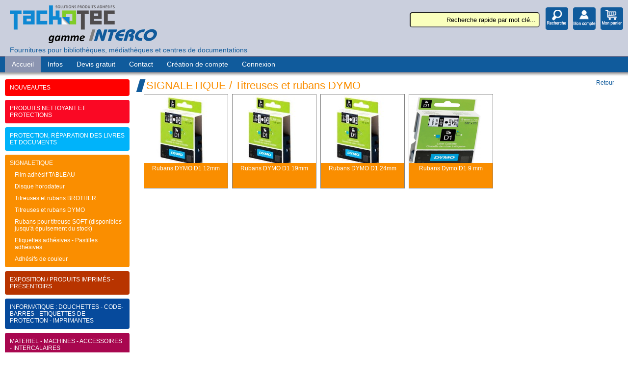

--- FILE ---
content_type: text/html; charset=UTF-8
request_url: https://www.interco.fr/fournitures-biblioth%C3%A8ques-m%C3%A9diath%C3%A8ques-cdi-titreuses-et-rubans-dymo-ref-1-8-66-
body_size: 6330
content:
<!DOCTYPE html PUBLIC "-//W3C//DTD XHTML 1.0 Strict//EN" "http://www.w3.org/TR/xhtml1/DTD/xhtml1-strict.dtd">
<html xmlns="http://www.w3.org/1999/xhtml" xml:lang="fr" lang="fr">
<head>

	<title>Interco - Fournitures pour bibliothèques, médiathèques et centres de documentations - Accueil</title>

	<meta http-equiv="content-type" content="text/html; charset=iso-8859-1" />

	<meta name="author" content="Edroweb Studio - https://www.edroweb.com" />
	<meta name="publisher" content="Edroweb Studio - https://www.edroweb.com" />

	<meta name="description" content="Depuis plus de 30 ans, INTERCO est présent auprès des bibliothèques, médiathèques, centres de documentation, CDI, pour la fourniture de boîtiers et pochettes CD-DVD, cartes d'adhérents, titreuses, codes barres, douchettes, système d'identification, protections des livres et produits multimédias." />
	<meta name="keywords" content="interco,dardilly,fournitures CDI,fournitures pour bibliothèque,fournitures pour médiathèque,fournitures pour centre de documentation,vente film protecteur pour livres,vente boîtiers et pochettes CD-DVD,réalisation cartes d’adhérents" />

	<meta name="indentifier-url" content="http://www.interco.fr" />

			<meta name="robots" content="index,all,follow" />
	
	<meta name="rating" content="general" />
	<meta name="location" content="France, FRANCE" />
	<meta name="lang" content="fr-FR" />

	<link href="class/class_template.css?nocache=1768628943" rel="stylesheet"  type="text/css" />
	<link href="class/class_dialog.css?nocache=1768628943" rel="stylesheet"  type="text/css" />
	<link href="class/class_cms.css?nocache=1768628943" rel="stylesheet"  type="text/css" />
	<link href="class/class_print.css?nocache=1768628943" rel="stylesheet" type="text/css" title="css-print"  media="print" />

	<link rel="shortcut icon" href="favicon.ico" />

	<script type="text/javascript" src="js/jquery.1.7.min.js"></script>
	<script type="text/javascript" src="js/jquery.timers-1.2.js"></script>
	<script type="text/javascript" src="js/jquery.easing.1.3.min.js"></script>
	<script type="text/javascript" src="js/jquery.mousewheel.min.js"></script>
	<script type="text/javascript" src="js/jquery.corner.js"></script>

	
			<link href="css/nivo-default.css?nocache=1768628943" rel="stylesheet" type="text/css" media="screen" />
		<link href="css/nivo-slider.css?nocache=1768628943" 	rel="stylesheet" type="text/css" media="screen" />
		<script type="text/javascript" src="js/jquery.nivo.slider.pack.js"></script>
    <script type="text/javascript">
		<!--
    $(window).load(function() {
		$('#slider_home').nivoSlider({
        effect:"boxRainGrow",
        boxCols: 4, // For box animations
        boxRows: 4, // For box animations
        directionNav:false,  // Next et Prev navigation
        controlNav: false, // 1,2,3... navigation
        pauseOnHover: false, // Stop animation while hovering
        pauseTime:  8000,      // How long each slide will show
				afterLoad: function()
				{
					fade('page_home');
				}
        });
    });
		-->
    </script>
	<!--
sliceDown
sliceDownLeft
sliceUp
sliceUpLeft
sliceUpDown
sliceUpDownLeft
fold
fade
random
slideInRight
slideInLeft
boxRandom
boxRain
boxRainReverse
boxRainGrow
boxRainGrowReverse
-->
			<script  type="text/javascript" src="js/jquery.minicolors.min.js"></script>
		<link rel="stylesheet" href="css/jquery.minicolors.css" />
	
	
	
	
	<script type="text/javascript" src="js/edroweb.functions.js"></script>

	
			<script>
  		(function(i,s,o,g,r,a,m){i['GoogleAnalyticsObject']=r;i[r]=i[r]||function(){
  		(i[r].q=i[r].q||[]).push(arguments)},i[r].l=1*new Date();a=s.createElement(o),
  		m=s.getElementsByTagName(o)[0];a.async=1;a.src=g;m.parentNode.insertBefore(a,m)
  		})(window,document,'script','//www.google-analytics.com/analytics.js','ga');

  		ga('create', 'UA-22342545-19', 'interco.fr');
  		ga('send', 'pageview');

		</script>
	
			<link href="css/fancy.css?nocache=1768628943" rel="stylesheet"  type="text/css" />
		<link href="js/fancybox/jquery.fancybox-1.3.4.css" rel="stylesheet"  type="text/css" />
		<script type="text/javascript" src="js/fancybox/jquery.fancybox-1.3.4.js"></script>
		<script type="text/javascript" src="js/fancybox/jquery.fancybox.init.js"></script>
	
	<script type="text/javascript">
		detect_nav ('1768628943');
	</script>

	
	
	
			<script type="text/javascript" src="modules/tinymce/tinymce.min.js"></script>
		<script type="text/javascript">

		tinymce.init({
    selector: "textarea#redactor,textarea#redactor_plus",
    theme: "modern",
	  language : 'fr_FR',
    height: 200,
    plugins: [
         "advlist autolink link lists image charmap print preview hr anchor pagebreak ",
         "searchreplace wordcount visualblocks visualchars code fullscreen insertdatetime nonbreaking",
         "save table contextmenu directionality emoticons template paste textcolor media",
   		],
   		toolbar: "insertfile undo redo | styleselect | bold italic | alignleft aligncenter alignright alignjustify | bullist numlist outdent indent | link image | print preview fullpage | forecolor backcolor emoticons"
 		});
 		</script>
	
</head>

<body class="gradient">



<div id="header_bg">
	<div id="header">

		<div id="header_logo">
			<a href="fournitures-bibliothèques-médiathèques-cdi-1"><img src="gfx/tackotec_logo.png" title="Interco | Accueil" alt="Interco | Accueil" /></a>
		</div>

		<div id="header_menu">
			<a title="Mon compte" href="fournitures-bibliothèques-médiathèques-cdi-mon-compte-11" ><img src="gfx/compte.png" title="" alt="" /></a><a title="Mon panier" href="fournitures-bibliothèques-médiathèques-cdi-mon-panier-12" ><img src="gfx/panier.png" title="" alt="" /></a>		</div>

		<form id="myfind" method="post" action="fournitures-bibliothèques-médiathèques-cdi-21">			<div style="
			float:right;
			padding-top:15px;
			padding-right:10px;
			">
			<input class="recherche_rapide" onclick="set_value('post_find','');" type="text" id="post_find" name="post_find" value="Recherche rapide par mot clé..." size="30" />&nbsp;&nbsp;&nbsp;&nbsp;<a title="Recherche rapide" ><img style="float:right;" src="gfx/recherche.png" alt="" onclick="submit('myfind');" /></a>			</div>
			</form>

		<div class="clear"></div>

		<div id="header_slogan">
			Fournitures pour bibliothèques, médiathèques et centres de documentations					</div>

		<div class="clear"></div>

		<div id="menu_bg">
			<div id="menu">
				<div id="pillmenu"><ul>
<li><a title="Interco | Connexion" href="fournitures-bibliothèques-médiathèques-cdi-connexion-9" >Connexion</a></li><li><a title="Interco | Création de compte" href="fournitures-bibliothèques-médiathèques-cdi-création-de-compte-10" >Création de compte</a></li><li><a title="Interco | Contact" href="fournitures-bibliothèques-médiathèques-cdi-contact-5" >Contact</a></li><li><a title="Interco | Devis gratuit" href="fournitures-bibliothèques-médiathèques-cdi-devis-gratuit-3" >Devis gratuit</a></li><li><a title="Interco | Infos" href="fournitures-bibliothèques-médiathèques-cdi-infos-2" >Infos</a></li><li><a id="active_menu-nav" title="Interco | Accueil" href="fournitures-bibliothèques-médiathèques-cdi-accueil-1" >Accueil</a></li></ul></div>
			</div>
		</div>

	</div>
</div>


<div class="clear"></div>

<div id="main_bg">
	<div id="main">
	<!--<h2>Accueil</h2>-->
		<div id="main_page">
			<br />
			<div id="home">

<div id="home_block_left">
<ul><li style="background-color:#ff0000;"><a style="cursor:pointer;" onclick="set_menu_left('div_expand_right_14');" title="NOUVEAUTES">NOUVEAUTES</a><div id="div_expand_right_14" class="hidden" ><ul><li><a href="fournitures-bibliothèques-médiathèques-cdi-nouveautés-ref-1-14-72-" title="Nouveautés" >Nouveautés</a></li></ul></div></li><li><div style="height:8px;" ></div></li><li style="background-color:#fa0824;"><a style="cursor:pointer;" onclick="set_menu_left('div_expand_right_16');" title="PRODUITS NETTOYANT ET PROTECTIONS">PRODUITS NETTOYANT ET PROTECTIONS</a><div id="div_expand_right_16" class="hidden" ><ul><li><a href="fournitures-bibliothèques-médiathèques-cdi-purificateurs-d-air-ref-1-16-77-" title="Purificateurs d'air" >Purificateurs d'air</a></li><li><a href="fournitures-bibliothèques-médiathèques-cdi-film-antiviral-antibactérien-okiplast-ref-1-16-85-" title="Film antiviral antibactérien OKIPLAST" >Film antiviral antibactérien OKIPLAST</a></li><li><a href="fournitures-bibliothèques-médiathèques-cdi-masques-et-visières-ref-1-16-80-" title="Masques et Visières" >Masques et Visières</a></li><li><a href="fournitures-bibliothèques-médiathèques-cdi-ecran-de-protection-et-roll-up-de-séparation-ref-1-16-81-" title="Ecran de protection et Roll'up de séparation" >Ecran de protection et Roll'up de séparation</a></li><li><a href="fournitures-bibliothèques-médiathèques-cdi-adhésifs-signalétiques-ref-1-16-82-" title="Adhésifs signalétiques" >Adhésifs signalétiques</a></li><li><a href="fournitures-bibliothèques-médiathèques-cdi-affichage-gestes-barrières-ref-1-16-83-" title="Affichage Gestes Barrières" >Affichage Gestes Barrières</a></li><li><a href="fournitures-bibliothèques-médiathèques-cdi-produits-désinfectants-ref-1-16-84-" title="Produits désinfectants" >Produits désinfectants</a></li></ul></div></li><li><div style="height:8px;" ></div></li><li style="background-color:#00b3fa;"><a style="cursor:pointer;" onclick="set_menu_left('div_expand_right_12');" title="PROTECTION, RÉPARATION DES LIVRES ET DOCUMENTS">PROTECTION, RÉPARATION DES LIVRES ET DOCUMENTS</a><div id="div_expand_right_12" class="hidden" ><ul><li><a href="fournitures-bibliothèques-médiathèques-cdi-films-adhésifs-de-protection-en-polypropylène-ref-1-12-67-" title="Films adhésifs de protection en polypropylène" >Films adhésifs de protection en polypropylène</a></li><li><a href="fournitures-bibliothèques-médiathèques-cdi-films-adhésifs-de-protection-en-pvc-repositionnables-ou-à-prise-différée-ref-1-12-15-" title="Films adhésifs de protection en PVC repositionnables ou à prise différée" >Films adhésifs de protection en PVC repositionnables ou à prise différée</a></li><li><a href="fournitures-bibliothèques-médiathèques-cdi-films-adhésifs-de-protection-à-prise-directe-ref-1-12-16-" title="Films adhésifs de protection à prise directe" >Films adhésifs de protection à prise directe</a></li><li><a href="fournitures-bibliothèques-médiathèques-cdi--films-adhesifs-de-protection-semi-rigides-et-rigides-ref-1-12-17-" title=" Films adhesifs de protection semi-rigides et rigides" > Films adhesifs de protection semi-rigides et rigides</a></li><li><a href="fournitures-bibliothèques-médiathèques-cdi-adhésifs-pour-renfort-et-protection-ref-1-12-18-" title="Adhésifs pour renfort et protection" >Adhésifs pour renfort et protection</a></li><li><a href="fournitures-bibliothèques-médiathèques-cdi-films-non-adhésifs-ref-1-12-19-" title="Films non-adhésifs" >Films non-adhésifs</a></li><li><a href="fournitures-bibliothèques-médiathèques-cdi-fiches-et-porte-fiches-ref-1-12-20-" title="Fiches et porte-fiches" >Fiches et porte-fiches</a></li><li><a href="fournitures-bibliothèques-médiathèques-cdi-protèges-documents-ref-1-12-21-" title="Protèges documents" >Protèges documents</a></li><li><a href="fournitures-bibliothèques-médiathèques-cdi-prestation-de-plastification-ref-1-12-75-" title="Prestation de plastification" >Prestation de plastification</a></li></ul></div></li><li><div style="height:8px;" ></div></li><li style="background-color:#fa8e00;"><a style="cursor:pointer;" onclick="set_menu_left('div_expand_right_8');" title="SIGNALETIQUE">SIGNALETIQUE</a><div id="div_expand_right_8" class="hidden" ><ul><li><a href="fournitures-bibliothèques-médiathèques-cdi-film-adhésif-tableau-ref-1-8-71-" title="Film adhésif TABLEAU" >Film adhésif TABLEAU</a></li><li><a href="fournitures-bibliothèques-médiathèques-cdi-disque-horodateur-ref-1-8-74-" title="Disque horodateur" >Disque horodateur</a></li><li><a href="fournitures-bibliothèques-médiathèques-cdi-titreuses-et-rubans-brother-ref-1-8-31-" title="Titreuses et rubans BROTHER" >Titreuses et rubans BROTHER</a></li><li><a href="fournitures-bibliothèques-médiathèques-cdi-titreuses-et-rubans-dymo-ref-1-8-66-" title="Titreuses et rubans DYMO" >Titreuses et rubans DYMO</a></li><li><a href="fournitures-bibliothèques-médiathèques-cdi--rubans-pour-titreuse-soft--disponibles-jusqu-à-épuisement-du-stock--ref-1-8-33-" title=" Rubans pour titreuse SOFT (disponibles jusqu'à épuisement du stock)" > Rubans pour titreuse SOFT (disponibles jusqu'à épuisement du stock)</a></li><li><a href="fournitures-bibliothèques-médiathèques-cdi-etiquettes-adhésives---pastilles-adhésives-ref-1-8-34-" title="Etiquettes adhésives - Pastilles adhésives" >Etiquettes adhésives - Pastilles adhésives</a></li><li><a href="fournitures-bibliothèques-médiathèques-cdi-adhésifs-de-couleur--ref-1-8-65-" title="Adhésifs de couleur " >Adhésifs de couleur </a></li></ul></div></li><li><div style="height:8px;" ></div></li><li style="background-color:#b83400;"><a style="cursor:pointer;" onclick="set_menu_left('div_expand_right_9');" title="EXPOSITION / PRODUITS IMPRIMÉS - PRÉSENTOIRS">EXPOSITION / PRODUITS IMPRIMÉS - PRÉSENTOIRS</a><div id="div_expand_right_9" class="hidden" ><ul><li><a href="fournitures-bibliothèques-médiathèques-cdi-produits-imprimés--cartes-sacs-étiquettes--ref-1-9-30-" title="Produits imprimés (cartes-sacs-étiquettes)" >Produits imprimés (cartes-sacs-étiquettes)</a></li><li><a href="fournitures-bibliothèques-médiathèques-cdi-exposition--présentoirs-chevalets-etc--ref-1-9-29-" title="Exposition (présentoirs-chevalets-etc)" >Exposition (présentoirs-chevalets-etc)</a></li></ul></div></li><li><div style="height:8px;" ></div></li><li style="background-color:#064a9c;"><a style="cursor:pointer;" onclick="set_menu_left('div_expand_right_7');" title="INFORMATIQUE : DOUCHETTES - CODE-BARRES - ETIQUETTES DE PROTECTION - IMPRIMANTES">INFORMATIQUE : DOUCHETTES - CODE-BARRES - ETIQUETTES DE PROTECTION - IMPRIMANTES</a><div id="div_expand_right_7" class="hidden" ><ul><li><a href="fournitures-bibliothèques-médiathèques-cdi-codes-barres--Étiquettes-de-protection---dévidoir-ref-1-7-44-" title="Codes barres -Étiquettes de protection - Dévidoir" >Codes barres -Étiquettes de protection - Dévidoir</a></li><li><a href="fournitures-bibliothèques-médiathèques-cdi-douchettes---lecteurs-de-codes-à-barres-ref-1-7-35-" title="Douchettes - lecteurs de codes à barres" >Douchettes - lecteurs de codes à barres</a></li><li><a href="fournitures-bibliothèques-médiathèques-cdi-imprimante-de-tickets-ref-1-7-55-" title="Imprimante de tickets" >Imprimante de tickets</a></li></ul></div></li><li><div style="height:8px;" ></div></li><li style="background-color:#a8074f;"><a style="cursor:pointer;" onclick="set_menu_left('div_expand_right_10');" title="MATERIEL - MACHINES - ACCESSOIRES - INTERCALAIRES">MATERIEL - MACHINES - ACCESSOIRES - INTERCALAIRES</a><div id="div_expand_right_10" class="hidden" ><ul><li><a href="fournitures-bibliothèques-médiathèques-cdi-chariots-ref-1-10-69-" title="Chariots" >Chariots</a></li><li><a href="fournitures-bibliothèques-médiathèques-cdi-materiel-de-coupe-ref-1-10-28-" title="Materiel de coupe" >Materiel de coupe</a></li><li><a href="fournitures-bibliothèques-médiathèques-cdi-plastifieuses-ref-1-10-76-" title="Plastifieuses" >Plastifieuses</a></li><li><a href="fournitures-bibliothèques-médiathèques-cdi-accessoires-ref-1-10-27-" title="Accessoires" >Accessoires</a></li></ul></div></li><li><div style="height:8px;" ></div></li><li style="background-color:#702801;"><a style="cursor:pointer;" onclick="set_menu_left('div_expand_right_6');" title="BOITIERS ANTIVOLS">BOITIERS ANTIVOLS</a><div id="div_expand_right_6" class="hidden" ><ul><li><a href="fournitures-bibliothèques-médiathèques-cdi-surboîtiers-antivols-blu-system-----ref-1-6-38-" title="Surboîtiers antivols Blu System    " >Surboîtiers antivols Blu System    </a></li><li><a href="fournitures-bibliothèques-médiathèques-cdi-boîtiers-antivols-dvd-et-déverrouilleurs-ref-1-6-58-" title="Boîtiers antivols DVD et déverrouilleurs" >Boîtiers antivols DVD et déverrouilleurs</a></li></ul></div></li><li><div style="height:8px;" ></div></li><li style="background-color:#d91103;"><a style="cursor:pointer;" onclick="set_menu_left('div_expand_right_4');" title="BOITIERS et FOURNITURES CD - DVD - JEUX VIDEO - VINYLES">BOITIERS et FOURNITURES CD - DVD - JEUX VIDEO - VINYLES</a><div id="div_expand_right_4" class="hidden" ><ul><li><a href="fournitures-bibliothèques-médiathèques-cdi-pochettes-cd---dvd---vinyles-ref-1-4-54-" title="Pochettes CD - DVD - VINYLES" >Pochettes CD - DVD - VINYLES</a></li><li><a href="fournitures-bibliothèques-médiathèques-cdi-rondelles-de-propriété-et-de-renfort-ref-1-4-78-" title="Rondelles de propriété et de renfort" >Rondelles de propriété et de renfort</a></li><li><a href="fournitures-bibliothèques-médiathèques-cdi-boîtiers-dvd-ref-1-4-45-" title="Boîtiers DVD" >Boîtiers DVD</a></li><li><a href="fournitures-bibliothèques-médiathèques-cdi-boitiers-jeux-vidéo-ref-1-4-79-" title="Boitiers jeux vidéo" >Boitiers jeux vidéo</a></li><li><a href="fournitures-bibliothèques-médiathèques-cdi-boîtiers-et-plateaux-cd-ref-1-4-56-" title="Boîtiers et Plateaux CD" >Boîtiers et Plateaux CD</a></li><li><a href="fournitures-bibliothèques-médiathèques-cdi-fournitures--pour-cd---dvd-ref-1-4-46-" title="Fournitures  pour CD - DVD" >Fournitures  pour CD - DVD</a></li><li><a href="fournitures-bibliothèques-médiathèques-cdi-entretien-et-nettoyage-des-cd-et-dvd-ref-1-4-43-" title="Entretien et nettoyage des CD et DVD" >Entretien et nettoyage des CD et DVD</a></li></ul></div></li><li><div style="height:8px;" ></div></li><li style="background-color:#d9041d;"><a style="cursor:pointer;" onclick="set_menu_left('div_expand_right_2');" title="SYSTEMES D'ECOUTE CD">SYSTEMES D'ECOUTE CD</a><div id="div_expand_right_2" class="hidden" ><ul><li><a href="fournitures-bibliothèques-médiathèques-cdi-système-d-écoute-ref-1-2-50-" title="système d'écoute" >système d'écoute</a></li></ul></div></li><li><div style="height:8px;" ></div></li><li style="background-color:#036799;"><a style="cursor:pointer;" onclick="set_menu_left('div_expand_right_15');" title="SYSTEME ANTIVOL POUR TABLETTE">SYSTEME ANTIVOL POUR TABLETTE</a><div id="div_expand_right_15" class="hidden" ><ul><li><a href="fournitures-bibliothèques-médiathèques-cdi-systeme-antivol-pour-tablette-ref-1-15-73-" title="Systeme antivol pour tablette" >Systeme antivol pour tablette</a></li></ul></div></li><li><div style="height:8px;" ></div></li><li style="background-color:#54b300;"><a style="cursor:pointer;" onclick="set_menu_left('div_expand_right_1');" title="CONSOMMABLES ANTIVOLS">CONSOMMABLES ANTIVOLS</a><div id="div_expand_right_1" class="hidden" ><ul><li><a href="fournitures-bibliothèques-médiathèques-cdi-consommables-antivols-ref-1-1-64-" title="Consommables antivols" >Consommables antivols</a></li></ul></div></li><li><div style="height:8px;" ></div></li><li style="background-color:#ff0011;"><a style="cursor:pointer;" onclick="set_menu_left('div_expand_right_13');" title="PROMOTIONS - DESTOCKAGE">PROMOTIONS - DESTOCKAGE</a><div id="div_expand_right_13" class="hidden" ><ul><li><a href="fournitures-bibliothèques-médiathèques-cdi-promotions-ref-1-13-70-" title="Promotions" >Promotions</a></li><li><a href="fournitures-bibliothèques-médiathèques-cdi-déstockage-ref-1-13-68-" title="Déstockage" >Déstockage</a></li></ul></div></li><li><div style="height:8px;" ></div></li></ul>	<script type="text/JavaScript">
	init_menu_left('div_expand_right_8');
	</script>
	<br />
<div style="text-align:center;">
<a href="catalogue_interco.pdf?nocache=1768628943" target="_BLANK" title="Télécharger notre catalogue PDF" >
<img src="upload/COUVERTURE-200.png" width="50%" style="border:1px solid #69686d;">
</a>
</div>
</div>

<div id="home_block_right">

	<a style="float:right;" href="fournitures-bibliothèques-médiathèques-cdi-1-8--">Retour</a>
	<h1 style="color:#fa8e00;" >SIGNALETIQUE / Titreuses et rubans DYMO</h1>
	<ul>
<li>
<a style="cursor:pointer;" href="fournitures-bibliothèques-médiathèques-cdi-rubans-dymo-d----mm--ref-20-8-66-342" title="Rubans DYMO D1 12mm " >
<span class="menu_box" style="position:relative;z-index:500;background-color:#fa8e00;">

<div style="width:170px;height:140px;background:white;overflow: hidden;">
<img style="cursor:pointer;" src="upload/produits/vignette/1404281725186856_ruban_dymo_d1.jpg" title="Rubans DYMO D1 12mm " alt="File not found"/>
</div>
<span style="height:40px;color:white;padding:4px;text-align:center;display:block;">
Rubans DYMO D1 12mm 
</span>
</span>
</a>
</li>

<li>
<a style="cursor:pointer;" href="fournitures-bibliothèques-médiathèques-cdi--rubans-dymo-d----mm--ref-20-8-66-343" title=" Rubans DYMO D1 19mm " >
<span class="menu_box" style="position:relative;z-index:500;background-color:#fa8e00;">

<div style="width:170px;height:140px;background:white;overflow: hidden;">
<img style="cursor:pointer;" src="upload/produits/vignette/1404281725348249_ruban_dymo_d1.jpg" title=" Rubans DYMO D1 19mm " alt="File not found"/>
</div>
<span style="height:40px;color:white;padding:4px;text-align:center;display:block;">
 Rubans DYMO D1 19mm 
</span>
</span>
</a>
</li>

<li>
<a style="cursor:pointer;" href="fournitures-bibliothèques-médiathèques-cdi--rubans-dymo-d-----mm--ref-20-8-66-344" title=" Rubans DYMO D1  24mm " >
<span class="menu_box" style="position:relative;z-index:500;background-color:#fa8e00;">

<div style="width:170px;height:140px;background:white;overflow: hidden;">
<img style="cursor:pointer;" src="upload/produits/vignette/1404281725575135_ruban_dymo_d1.jpg" title=" Rubans DYMO D1  24mm " alt="File not found"/>
</div>
<span style="height:40px;color:white;padding:4px;text-align:center;display:block;">
 Rubans DYMO D1  24mm 
</span>
</span>
</a>
</li>

<li>
<a style="cursor:pointer;" href="fournitures-bibliothèques-médiathèques-cdi-rubans-dymo-d----mm-ref-20-8-66-474" title="Rubans Dymo D1 9 mm" >
<span class="menu_box" style="position:relative;z-index:500;background-color:#fa8e00;">

<div style="width:170px;height:140px;background:white;overflow: hidden;">
<img style="cursor:pointer;" src="upload/produits/vignette/2406131032201881_ruban_dymo_9_mm.png" title="Rubans Dymo D1 9 mm" alt="File not found"/>
</div>
<span style="height:40px;color:white;padding:4px;text-align:center;display:block;">
Rubans Dymo D1 9 mm
</span>
</span>
</a>
</li>
</ul></div>

</div>
		</div>
	</div>
</div>
<div class="clear"></div>

<div id="footer_bg">
	<div id="footer">

		<div class="footer_menu">
			<a title="Conditions générales de vente" href="fournitures-bibliothèques-médiathèques-cdi-conditions-générales-de-vente-18" >Conditions générales de vente</a><a title="Mentions Légales" href="fournitures-bibliothèques-médiathèques-cdi-mentions-légales-7" >Mentions Légales</a><a title="Plan du site" href="fournitures-bibliothèques-médiathèques-cdi-plan-du-site-6" >Plan du site</a><a title="Edroweb - Création de sites web" href="https://www.edroweb.com" >Création du site</a>		</div>
	</div>
</div>





<div id="dialog-overlay"></div>
<div id="dialog-box">
	<div class="dialog-content">
		<div id="dialog-message"></div>
		<br />
		<div style="width:550px;text-align:center;">
			<button name="cmd" class="bp" type="submit" value="" >&nbsp;&nbsp;&nbsp;&nbsp;OK&nbsp;&nbsp;&nbsp;&nbsp;</button>
		</div>
	</div>
</div>

<div id="dialog-overlay2"></div>
<div id="dialog-wait">
	<div class="dialog-content">
		Un instant svp...<br /><br />
		<img src="loader.gif" title="" alt="" />
	</div>
</div>



</body>

</html>


--- FILE ---
content_type: text/css
request_url: https://www.interco.fr/class/class_template.css?nocache=1768628943
body_size: 3416
content:

/********************************************/
/* Code : Marc Radermacher - Edroweb studio */
/********************************************/

/*
border: 1px solid red;
*/

/* Main */

#logo_print {
	display:none;
}

#test {
	width: 1200px;
	height:900px;
	margin-left:200px;
	position:absolute;
	z-index:255;
	opacity:0.0;
	display:none;
/**
	display:none;
**/
}

#test:hover {
	background-image:url(../gfx/maquette_01.jpg);
	background-repeat:no-repeat;
	opacity:0.5;
}

* {
	margin: 0;
	padding: 0;
}

ul {
	padding-left:15px;
}

html, body, form {
	font-family: tahoma, arial, sans-serif;
	font-size: 12px;
	font-weight: normal;
}

html, body {
	padding-top:0px;
	height:100%;
}

body {
	background-color:white;
	background-image:url(../gfx/interco_background2.png);
	background-repeat:repeat-x;
}

#header_bg {
	padding-left:10px;
}

#header {
	width: 100%;
	margin: 0px auto;
	text-align:left;
}

#header_logo {
	float: left;
	padding-left:10px;
	padding-top:10px;
	width:300px;
	height:78px;
}

#header_menu {
	margin-top:15px;
	float:right;
	height:84px;
}

#header_menu img {
	padding-right:10px;
}

#header_slogan {
	font-family: arial, sans-serif;
	font-size: 14px;
	color:#105b9c; /* blue */
	padding-left:10px;
	margin-top:-5px;
	height:21px;
}

#main_bg {
}

#main {
	width: 100%;
	margin: 0px auto;
	margin-top:0px;
	text-align:left;
}

#main_page {
	padding-left:10px;
}

.content {
}

#footer_bg {
	background-color:#105b9c; /* blue */
	background-color:#cacfdd;
	background-image:url(../gfx/interco_footer_background.png);
	background-repeat:repeat-x;
	height:100%;
	padding-left:10px;
}

#footer {
	width: 100%;
	margin: 0px auto;
	text-align:left;
	text-transform: none;
	background-color:transparency;
}

.footer_menu {
	padding-top:18px;
	float:left;
}

.footer_menu a {
	font-size: 15px;
	color:white;
	text-decoration:none;
	padding-right:39px;
}

.footer_menu a:hover {
	text-decoration:underline;
}

#home {
}

#home_block_left {
	width:233px;
	width:20%;
	float:left;
	text-align:left;
}

#home_block_right {
	width:735px;
	width:77%;
	float:left;
}

#home_produit {
	width:735px;
	width:75%;
	float:left;
}

#home_produit_description {
	padding:20px;
	width:420px;
}

#home_produit_ref {
	padding:20px;
	width:715px;
	width:75%;
}

#conditionnement {
	background-color:#cacfdd;
	border-radius: 4px;
	-moz-border-radius: 4px;
	-webkit-border-radius: 4px;
	padding:20px;

}

/*-------------------------*/
/*         Slider          */
/*-------------------------*/

.nivoSlider_home {
  position:relative;
  width:95%;
}

#blocslider_home {
  width:95%;
	border: 1px solid #ddd;
	float:left;
  color:white;
	margin-left:18px;
}

/*-------------------------*/
/* Menu                    */
/*-------------------------*/

#menu_bg {
	float:left;
}

#menu {
	height:33px;
	line-height:33px;
}

img.menu {
}

#pillmenu {
}

#pillmenu ul {
	float: left;
	list-style:none;
	padding:0px;
	margin:0px;
	vertical-align:top;
}

#pillmenu li {
	float: right;
	padding-right:0px;
	padding-left:0px;
}

#pillmenu li:hover {
}

#pillmenu a {
	display:block;
	color:white;
	text-decoration: none;
	text-align: center;
	padding-right:14px;
	padding-left:14px;
	padding-bottom:0px;
	margin-top:0px;
	font-size: 14px;
}

#pillmenu a:hover ,
#pillmenu a#active_menu-nav {
	background-color:#8c95b1;
}

/*-------------------------*/
/* Sub Home               */
/*-------------------------*/

#pillmenu span a {
  font-family: arial, sans-serif;
  font-size: 14px;
  font-weight: normal;
	text-transform:none;
	color:white;
	background: none;
	text-align:left;
}

.sub_panel_content
{
	position: relative;
	z-index: 10;
}

.sub_panel
{
	background-color:#105b9c; /* blue */
	position:absolute;
	z-index:-1;
	top:0px;
	left:0;
	right:0;
	bottom:0;
}

/*-------------------------*/
/* Menu Home               */
/*-------------------------*/

#home_block_left  {
	padding-right:10px	;
	margin:0;
	position:relative;
	z-index:0;
}

#home_block_left ul {
	list-style:none;
	vertical-align:top;
	padding-left:0px;
}

#home_block_left li {
	border-radius: 4px;
	-moz-border-radius: 4px;
	-webkit-border-radius: 4px;
}

#home_block_left ul li a {
	display:block;
	color:white;
	padding:10px;
}

#home_block_left ul li a:hover {
}

#home_block_left li:hover {
}

#home_block_left ul li ul {
	padding-left:10px;
  list-style-type: none;
}

#home_block_left ul li ul li {
}

#home_block_left ul li ul li a {
	font-size: 12px;
	padding-top:0px;
}

#home_block_right  {
	padding-right:10px	;
	margin:0;
	position:relative;
	z-index:0;
}

.menu_box  {
	width:170px;
	height:181px;
	float:left;
	padding-bottom:10px;
	border: 1px solid grey;
	margin:4px;
}

#home_block_right ul {
	list-style:none;
	vertical-align:top;
}

#home_block_right li {
}

#home_block_right ul li a {
	display:block;
	color:white;
	padding:0px;
}

#home_block_right ul li a:hover {
}

#home_block_right li:hover {
}

#home_block_right ul li ul {
	padding-left:10px;
  list-style-type: none;
}

#home_block_right ul li ul li {
}

#home_block_right ul li ul li a {
	font-size: 12px;
	padding-top:0px;
}


/*-------------------------*/
/* Divers                  */
/*-------------------------*/

.cms {
	padding-right:15px;
	padding-left:15px;
	padding-top:11px;
	padding-bottom:11px;
	border: 1px solid #d2d2d2;
	background-color:#f4f4f4;
}

.box2 {
}

/*-------------------------*/
/* Divers                  */
/*-------------------------*/

img {
	border-style: none;
}

hr {
	border: 0;
	border-bottom: #bfbfbf solid 1px;
	margin: 0 auto;
}

.hr
{
	border-bottom: 1px solid #d2d2d2;
	padding-bottom:10px;
	margin-bottom:10px;
}

.clear {
	clear:both;
}

.center {
	text-align:center;
}

a {
	font-family: arial, sans-serif;
	font-size: 12px;
	color:#105b9c; /* blue */
	text-decoration:none;
	font-weight: normal;
}

a:hover {
	text-decoration:underline;
	cursor:pointer !important;/*** IE6 ***/
}

strong , b {
	font-weight: bold;
	color:#105b9c; /* blue */
}

p {
	margin-top: 16px;
}

/*-------------------------*/
/* Imprimer                */
/*-------------------------*/

.printer {
	margin-top:0px;
	margin-left:10px;
	float: right;
	width:26px;
	height:19px;
	background-image: url(../gfx/printer.png);
	background-repeat:no-repeat;
}

.printer:hover {
	background-image: url(../gfx/printer_hover.png);
}

/*-------------------------*/
/* Table                   */
/*-------------------------*/

#commandes {
 overflow: auto;
}

div#commandes table {
	font-family: tahoma, arial, sans-serif;
	font-size: 12px;
	font-weight: normal;
	margin: 0;
	padding: 0;
	width:100%;
 	border-collapse:collapse;
	background:#fff;
}

div#commandes td {
	vertical-align:top;
	border: 1px solid #cecece;
 	padding-left:10px;
 	padding-right:10px;
}

div#commandes th {
	vertical-align:top;
	border: 1px solid #cecece;
 	padding-left:10px;
 	padding-right:10px;
 	padding-top:5px;
 	padding-bottom:5px;
	font-weight: bold;
	font-style: normal;
	background:#eee;
}

div#commandes td:hover  {
}

div#commandes tr:hover  {
	background:#faffbd;
}

div#commandes input {
	margin-top:4px;/* IE8 */
	margin-top:4px!important!;/* IE7 */
	margin-top:4px!important;/* IE6 */
	margin-bottom:4px;/* IE8 */
	margin-bottom:4px!important!;/* IE7 */
	margin-bottom:4px!important;/* IE6 */
	border: 1px solid #ccc;
	border-radius: 4px;
	-moz-border-radius: 4px;
	-webkit-border-radius: 0px 4px 4px 0px;
}

div#commandes select {
	margin-top:4px;/* IE8 */
	margin-top:4px!important!;/* IE7 */
	margin-top:4px!important;/* IE6 */
	margin-bottom:4px;/* IE8 */
	margin-bottom:4px!important!;/* IE7 */
	margin-bottom:4px!important;/* IE6 */
	border: 1px solid #ccc;
	border-radius: 4px;
	-moz-border-radius: 4px;
	-webkit-border-radius: 0px 4px 4px 0px;
}

#produits {
 overflow: auto;
}

div#produits table {
	font-family: tahoma, arial, sans-serif;
	font-size: 12px;
	font-weight: normal;
	margin: 0;
	padding: 0;
	width:100%;
 	border-collapse:collapse;
}

div#produits td {
	vertical-align:middle;
	border: 1px solid #cecece;
 	padding-left:10px;
 	padding-right:10px;
}

div#produits th {
	vertical-align:middle;
	border: 1px solid #cecece;
 	padding-left:10px;
 	padding-right:10px;
 	padding-top:5px;
 	padding-bottom:5px;
	font-weight: bold;
	font-style: normal;
	background:#eee;
}

div#produits td:hover  {
}

div#produits tr:hover  {
	background:#faffbd;
}

div#produits input {
	margin-top:4px;/* IE8 */
	margin-top:4px!important!;/* IE7 */
	margin-top:4px!important;/* IE6 */
	margin-bottom:4px;/* IE8 */
	margin-bottom:4px!important!;/* IE7 */
	margin-bottom:4px!important;/* IE6 */
	border: 1px solid #ccc;
	border-radius: 4px;
	-moz-border-radius: 4px;
	-webkit-border-radius: 0px 4px 4px 0px;
}

/*-------------------------*/
/* Fonts                   */
/*-------------------------*/

h1 {
	background-image:url(../gfx/grosse-fl.png);
	background-repeat:no-repeat;
	font-size: 22px;
	font-weight: normal;
	color: #105b9c; /* blue */
	padding-left:24px;
}

h2 {
	font-size: 18px;
	font-weight: normal;
	color: #105b9c; /* blue */
}

h3 {
	font-size: 22px;
	font-weight: normal;
	color: white;
	padding-left:20px;
	padding-right:20px;
	padding-top:10px;
	padding-bottom:10px;
		border-radius: 0px 0px 20px 0px;
		-moz-border-radius: 0px 0px 20px 0px;
		-webkit-border-radius: 0px 0px 20px 0px;
}


		/*-------------------------*/
		/* Boxes                   */
		/*-------------------------*/

		.vide {
			float:left;
		}

/*-------------------------*/
/*         Boutons         */
/*-------------------------*/

.bp_slim,
.bp_delete,
.bp
{
	font-size: 14px;
	color:white;
	height:22px;
	display:inline;
	border-radius: 4px;
	-moz-border-radius: 4px;
	-webkit-border-radius: 4px;
	cursor:pointer !important;/*** IE6 ***/
	margin-top: 10px;
	margin-bottom: 10px;
	border-style:none;
	background:	#105b9c; /* blue */
	padding:2px;
	padding-right:4px;
	padding-left:4px;
}

.bp_slim {
	font-size: 11px;
	line-height:14px;
}

.bp_slim:hover,
.bp:hover
{
	background-color:#6fa044;
}

.bp_delete:hover
{
	background-color:red;
}

.bp_home
{
	font-size: 15px;
	color:white;
	display:block;
	width:100%;
	margin-top:1px;
	margin-bottom:1px;
	padding-top:8px;
	padding-bottom:7px;
	cursor:pointer !important;/*** IE6 ***/
	border-style:none;
	background:	#105b9c; /* blue */
	text-decoration:none;
	text-align:center;
}

.bp_home:hover
{
	background-color:#6fa044;
	text-decoration:none;
}


.bp_onglet ,
.bp_onglet_active {
	border-style:none;
	font-size: 17px;
	font-weight: normal;
	display:inline;
	padding: 10px 25px 5px 25px;
	margin-right:10px;
	border-radius: 10px 10px 0px 0px;
	-moz-border-radius:  10px 10px 0px 0px;
	-webkit-border-radius:  10px 10px 0px 0px;
	background-color:#919191;
	cursor:pointer !important;/*** IE6 ***/
	color:white;
	*color:#aaa;
	*color:#35414e;
}

.bp_onglet_active
{
	background-color:	#105b9c; /* blue */
	*background-color:#6fa044;
	*background-color:#cecece;
	*background-color:#eee;
	color:white;
	text-decoration:none;
}

.bp_onglet:hover
{
	*background-color:#cecece;
	background-color:#6fa044;
	text-decoration:none;
}

/*-------------------------*/
/*         Tooltip         */
/*-------------------------*/

#tooltip {
	position:absolute;
	z-index:255;
	background:#3399ff;/* blue */
	color:white;
	padding:10px;
	display:none;
	border-radius: 6px 6px 6px 6px;
	-moz-border-radius: 6px 6px 6px 6px;
	-webkit-border-radius: 6px 6px 6px 6px;
	box-shadow: 0px 3px 10px #666;
	-moz-text-shadow: 0px 3px 10px #666;
	-webkit-text-shadow: 0px 3px 10px #666;
	width:250px;
}

#tooltip b {
	font-weight: bold;
	color:white;
}


		.redactor_editor, .redactor_editor:focus {
			color:black;
		}

/*-------------------------*/
/*       pagination        */
/*-------------------------*/

.pagination
{
	font-family: arial, sans-serif;
	font-size: 13px;
	float:right;
	padding-top:5px;
	letter-spacing:1px;
	color:grey;
}

.pagination a
{
	color:#35414e;
	font-weight: bold;
}

/*-------------------------*/
/*       formulaire        */
/*-------------------------*/

.box_error {
	background:	#105b9c; /* blue */
	position:relative;
	z-index:5001;
	color: white;
	font-size: 11px;

	-webkit-border-radius: 4px 4px 4px 4px;
	-moz-border-radius: 4px 4px 4px 4px;
	border-radius: 4px 4px 4px 4px;

	padding: 5px 10px 5px 10px;

	position:absolute;
	margin-top: -20px;
	margin-left: 50px;
	display: inline;
	cursor:pointer !important;/* IE6 */
	z-index:0;
}

.cursor_error {
	width:23px;
	height:12px;
	background: url(../gfx/arrow_down_blue.png) bottom left no-repeat;
	margin-top:5px;
	position:absolute;
}

textarea {
	font-family: arial, sans-serif;
	font-size: 12px;
	width: 810px;
	max-width: 950px;
	margin-top:10px;/* IE8 */
	margin-top:10px!important!;/* IE7 */
	margin-top:10px!important;/* IE6 */
	background:#faffbd;
}

input, select {
	margin-top:10px;/* IE8 */
	margin-top:10px!important!;/* IE7 */
	margin-top:10px!important;/* IE6 */
	background:#faffbd;
}

input[type='checkbox']
{
	margin-left:5px;
	margin-right:10px;
}

.colonne {
	float:left;
	width:260px;
	margin-right:25px;
}

		.colonne150 {
			float:left;
			width:150px;
			margin-right:25px;
		}

		.return ,
		.fermer {
			float: right;
			width:30px;
			height:30px;
			background: url(../gfx/fancy_close.png) top right no-repeat;
		}

		.fermer {
			display:none;
		}

		.created {
		}

.recherche_rapide {
 	padding:6px;
	text-align:right;
		border-radius: 5px;
		-moz-border-radius: 5px;
		-webkit-border-radius: 5px;
}

.event {
	position:absolute;
	z-index:253;
	float:left;
	width:258px;
}

.event_txt {
	width:370px;
	margin-top:50px;
	margin-left:-125px;
	text-align:center;
	position:absolute;
	z-index:255;
  color: white;
  font-size: 12px;
	transform:rotate(-45deg);
	-ms-transform:rotate(-45deg); /* IE 9 */
	-webkit-transform:rotate(-45deg); /* Opera, Chrome, and Safari */
	float:left;
}

.event_txt2 {
	text-align:center;
	position:absolute;
	width:115px;
	margin-top:35px;
	margin-left:-10px;
	z-index:255;
  color: white;
  font-size: 12px;
	transform:rotate(-45deg);
	-ms-transform:rotate(-45deg); /* IE 9 */
	-webkit-transform:rotate(-45deg); /* Opera, Chrome, and Safari */
}

.event_pic {
	float:left;
}

.event_pic2 {
	width:160px;
}

.img_box {
	width:160px;
}

.thum {
/***	overflow:hidden;***/
}
.thum ul {
	list-style:none;
	margin:0px;
	padding:0px;

}




--- FILE ---
content_type: text/css
request_url: https://www.interco.fr/class/class_dialog.css?nocache=1768628943
body_size: 602
content:
/***
  border-color:red;
  border-width:1px;
  border-style:solid;
***/

/*-------------------------*/
/*      Modal popup        */
/*-------------------------*/

#dialog-overlay2,
#dialog-overlay {

	/* set it to fill the whil screen */
	width:100%;
	height:100%;

	/* transparency for different browsers */
	filter:alpha(opacity=75);
	-moz-opacity:0.75;
	-khtml-opacity: 0.75;
	opacity: 0.75;
	background:black;

	/* make sure it appear behind the dialog box but above everything else */
	position:absolute;
	top:0; left:0;
	z-index:3000;

	/* hide it by default */
	display:none;
}


#dialog-wait,
#dialog-box {

	/* css3 drop shadow */
	-webkit-box-shadow: 0px 0px 10px rgba(0, 0, 0, 0.5);
	-moz-box-shadow: 0px 0px 10px rgba(0, 0, 0, 0.5);
	box-shadow: 0px 0px 10px rgba(0, 0, 0, 0.5);

	/* css3 border radius */
	-moz-border-radius: 10px 10px 10px 10px;
  -webkit-border-radius: 10px 10px 10px 10px;
  border-radius: 10px 10px 10px 10px;

	background:white;
	/* styling of the dialog box, i have a fixed dimension for this demo */

	/* make sure it has the highest z-index */
	width:600px;
	position:absolute;
	z-index:5000;

	/* hide it by default */
	display:none;
	text-align:center;
	color:black;
}

#dialog-wait .dialog-content,
#dialog-box .dialog-content {
	/* style the content */
	padding:15px;
	margin:15px;
}

a.button {
	width:100%;
}

a.button:hover {
  text-decoration:none;
}

/* extra styling */
.dialog-content 	 {
}

.dialog-content a.bp, a.bp {
	color:white;
	background:	#105b9c; /* blue */
	border: 1px solid #105b9c; /* blue */
	text-decoration:none;
}

.dialog-content a.bp:hover, a.bp:hover {
	color:white;
	background-color:#6fa044;
	border: 1px solid #6fa044;
	text-decoration:none;
}


--- FILE ---
content_type: text/css
request_url: https://www.interco.fr/class/class_cms.css?nocache=1768628943
body_size: 446
content:

/************************************************/
/*** Code : Marc Radermacher - Edroweb studio ***/
/************************************************/

/**
border: 1px solid red;
**/

div.hidden {
	display: none;
}

div.visible {
	display: inline;
}

div.spacer {
  clear: both;
}

div.fl {
	float:left;
}

div.fr {
	float:right;
}

div.actus_pic {
}

div.actus_pic_Haut {
	width:100%;
	text-align:center;
	float:left;
	padding-top:15px;
	padding-left:20px;
}

div.actus_pic_Bas {
	width:100%;
	text-align:center;
	float:left;
	padding-top:15px;
	padding-left:20px;
}

div.actus_pic_Droite {
	padding-top:15px;
	text-align:left;
	float:right;
}

div.actus_pic_Gauche {
	padding-top:15px;
	float:left;
	text-align:left;
}

div.actus_pic_Gauche_min {
	padding:10px;
	height:333px;
	border: 1px solid #bfbfbf;
	background :url(../gfx/zoom.png) 16px 310px no-repeat;
	background-color:white;
}

img.actus_pdf {
	cursor:pointer;
	float:left;
}

img.actus_pic {
	float:left;
}

#home img.actus_pic {
	float:left;
}

img.actus_thumbs {
	margin-right:5px;
	margin-left:5px;
	margin-top:6px;
	padding-left:8px;
	padding-right:8px;
	padding-top:8px;
	padding-bottom:20px;
	border: 1px solid #bfbfbf;
	background :url(../gfx/mini_zoom.png) 8px 112px no-repeat;
	background-color:white;
	float:left;
}

.actus_right {
	float:right;
	width:620px;
}

.actus_left {
	float:left;
	width:620px;
}

.home .actus_right {
	float:right;
	width:240px;
	padding-left:10px;
}

.home .actus_left {
	float:left;
	width:240px;
	padding-rigth:10px;
}

.actus_bas {
}

.actus_haut {
}



--- FILE ---
content_type: text/css
request_url: https://www.interco.fr/css/nivo-default.css?nocache=1768628943
body_size: 476
content:
/*
Skin Name: Nivo Slider Default Theme
Skin URI: http://nivo.dev7studios.com
Skin Type: flexible
Description: The default skin for the Nivo Slider.
Version: 1.0
Author: Gilbert Pellegrom
Author URI: http://dev7studios.com
*/

.theme-default .nivoSlider {
	position:relative;
	background:#fff url(../loader.gif) no-repeat 50% 50%;
/*
    -webkit-box-shadow: 0px 1px 5px 0px #4a4a4a;
    -moz-box-shadow: 0px 1px 5px 0px #4a4a4a;
    box-shadow: 0px 1px 5px 0px #4a4a4a;
*/
}
.theme-default .nivoSlider img {
	position:absolute;
	top:0px;
	left:0px;
	display:none;
}
.theme-default .nivoSlider a {
	border:0;
	display:block;
}

.theme-default .nivo-controlNav {
	position:absolute;
	right:14px;
	top:11px;
}

.theme-default .nivo-controlNav a {
	display:block;
	width:20px;
	height:20px;
	background:url(../gfx/bullets.png) no-repeat;
	text-indent:-9999px;
	border:0;
	margin-right:3px;
	float:left;
}
.theme-default .nivo-controlNav a.active {
	background-position:0 -20px;
}

.theme-default .nivo-directionNav a {
	display:block;
	width:37px;
	height:43px;
	background:url(../gfx/arrows.png) no-repeat;
	text-indent:-9999px;
}
.theme-default a.nivo-nextNav {
	background-position:-37px 0;
	right:5px;
}
.theme-default a.nivo-prevNav {
	left:5px;
}

.theme-default .nivo-caption {
}
.theme-default .nivo-caption a {
    color:#fff;
    border-bottom:1px dotted #fff;
}
.theme-default .nivo-caption a:hover {
    color:#fff;
}


--- FILE ---
content_type: text/css
request_url: https://www.interco.fr/css/fancy.css?nocache=1768628943
body_size: 10
content:
.item {
	float:left;
}
.thumb {
/***	overflow:hidden;***/
}
.thumb ul{
	list-style:none;
	margin:0px;
	padding:0px;
}


--- FILE ---
content_type: text/css
request_url: https://www.interco.fr/class/class_print.css?nocache=1768628943
body_size: 153
content:

a,
.noprint,
.pagination,
input,
.bp,
#header,
#menu,
#footer_bg,
#footer {
	display:none;
}

.print a,
#commandes a {
	display:inline;
}

* {
margin:0;
padding:0;
}

body {
  background-color :#fff;
  margin :0;
  border :none;
}

h1 {
  margin :0;
  padding :0;
  text-indent :0;
  line-height :12pt;
  font-size :12pt;
}

#logo_print {
	width: 1024px;
	height:100px;
	display:block;
}


--- FILE ---
content_type: text/javascript
request_url: https://www.interco.fr/js/fancybox/jquery.fancybox.init.js
body_size: 3955
content:

$(window).load(function() {

//--------------------------------------------------------------------------
// Fancy BOX
//--------------------------------------------------------------------------

            $(function() {
              /*
              fancybox init on each cloud-zoom element
                */
              $("#content .cloud-zoom").fancybox({
                'titlePosition' : 'over',
                'transitionIn'  : 'elastic',
                'transitionOut' : 'none',
                'speedIn'     : 600,
                'speedOut'    : 200,
                'overlayShow' : true,
                'overlayColor': '#000',
                'cyclic'      : false,
                'easingIn'    : 'easeInOutExpo'
              });

              /*
              because the cloud zoom plugin draws a mousetrap
              div on top of the image, the fancybox click needs
              to be changed. What we do here is to trigger the click
              the fancybox expects, when we click the mousetrap div.
              We know the mousetrap div is inserted after
              the <a> we want to click:
                */
              $("#content .mousetrap").live('click',function(){
                $(this).prev().trigger('click');
              });

              /*
              the content element;
              each list item / group with several images
                */
              var $content  = $('#content'),
              $thumb_list = $content.find('.thumb > ul');
              /*
              we need to set the width of each ul (sum of the children width);
              we are also defining the click events on the right and left arrows
              of each item.
                */
              $thumb_list.each(function(){
                var $this_list  = $(this),
                total_w   = 0,
                loaded    = 0,
                //preload all the images first
                $images   = $this_list.find('img'),
                total_images= $images.length;
                $images.each(function(){
                  var $img  = $(this);
                  $('<img/>').load(function(){
                    ++loaded;
                    if (loaded == total_images){
                      $this_list.data('current',0).children().each(function(){
                        total_w += $(this).width();
                      });
                      $this_list.css('width', total_w + 'px');

                      //next / prev events

                      $this_list.parent()
                      .siblings('.next')
                      .bind('click',function(e){
                        var current = $this_list.data('current');
                        if(current == $this_list.children().length -1) return false;
                        var next  = ++current,
                        ml    = -next * $this_list.children(':first').width();

                        $this_list.data('current',next)
                        .stop()
                        .animate({
                          'marginLeft'  : ml + 'px'
                        },400);
                        e.preventDefault();
                      })
                      .end()
                      .siblings('.prev')
                      .bind('click',function(e){
                        var current = $this_list.data('current');
                        if(current == 0) return false;
                        var prev  = --current,
                        ml    = -prev * $this_list.children(':first').width();

                        $this_list.data('current',prev)
                        .stop()
                        .animate({
                          'marginLeft'  : ml + 'px'
                        },400);
                        e.preventDefault();
                      });
                    }
                  }).attr('src',$img.attr('src'));
                });
              });
            });

//--------------------------------------------------------------------------
});



--- FILE ---
content_type: text/javascript
request_url: https://www.interco.fr/js/edroweb.functions.js
body_size: 14567
content:
/*
 * Edroweb Functions
 * http://www.edroweb.com
 *
 * Copyright 2011, Marc Radermacher
 */

//--------------------------------------------------------------------------
// Version du navigateur
//--------------------------------------------------------------------------

function getInternetExplorerVersion()
// Returns the version of Internet Explorer or a -1
// (indicating the use of another browser)
{
 	var rv = -1; // Return value assumes failure
 	if (navigator.appName == 'Microsoft Internet Explorer')
 	{
              var ua = navigator.userAgent;
              var re = new RegExp("MSIE ([0-9]{1,}[\.0-9]{0,})");
              if (re.exec(ua) != null)
              rv = parseFloat( RegExp.$1 );
 	}
 	return rv;
}

function detect_nav(cache)
{
//            if($.browser.mozilla) { alert("Vous utilisez Firefox " + $.browser.version); }
//            if($.browser.webkit) { alert("Vous utilisez Chrome ou Safari " + $.browser.version); }
//            if($.browser.msie) { alert("Vous utilisez Internet Explorer " + $.browser.version); }
//            if($.browser.opera) { alert("Vous utilisez Opera " + $.browser.version); }

            var nomnav = navigator.appName;
	var ver = getInternetExplorerVersion();
            if((navigator.appName.indexOf("Explorer") >= 0) && (ver<=8))
                document.writeln('<link href="class/class_ie8.css?nocache=cache" rel="stylesheet"  type="text/css" />');
}

//--------------------------------------------------------------------------
// Copyright
//--------------------------------------------------------------------------

function ejs_nodroit()
{
//            alert('www.vendresamaisonplusvite.fr');
            return(false);
}

//--------------------------------------------------------------------------
// ToolTip
//--------------------------------------------------------------------------

this.tooltip = function(){
            /* CONFIG */
              xOffset = 10;
              yOffset = 20;
              // these 2 variable determine popup's distance from the cursor
              // you might want to adjust to get the right result
            /* END CONFIG */
            $(".tooltip").hover(function(e){
              this.t = this.title;
              this.title = "";
              $("body").append("<p id='tooltip'>"+ this.t +"</p>");
              $("#tooltip")
                .css("top",(e.pageY - xOffset) + "px")
                .css("left",(e.pageX + yOffset) + "px")
                .fadeIn("fast");
            },

            function(){
              this.title = this.t;
              $("#tooltip").remove();
            });

            $(".tooltip").mousemove(function(e){
              $("#tooltip")
                .css("top",(e.pageY - xOffset) + "px")
                .css("left",(e.pageX + yOffset) + "px");
            });

};

//--------------------------------------------------------------------------
// FileBrowser
//--------------------------------------------------------------------------

//function filebrowser(field_name, url, type, win) {

//    var currentLocation =  document.location.href;
//    currentLocation = currentLocation.substring( 0 ,currentLocation.lastIndexOf( "/" ) );

//    fileBrowserURL = currentLocation+"/modules/pdw_file_browser/index.php?editor=tinymce&filter=" + type;

//    tinyMCE.activeEditor.windowManager.open({
//        title: "PDW File Browser",
//        url: fileBrowserURL,
//        width: 950,
//        height: 650,
//        inline: 0,
//        maximizable: 1,
//        close_previous: 0
//      },{
//        window : win,
//        input : field_name
//      }
//    );
//}

//--------------------------------------------------------------------------
// ready
//--------------------------------------------------------------------------
$(document).ready( function() {

            $('.minicolor').each( function() {
                //
                // Dear reader, it's actually very easy to initialize MiniColors. For example:
                //
                //  $(selector).minicolors();
                //
                // The way I've done it below is just for the demo, so don't get confused
                // by it. Also, data- attributes aren't supported at this time. Again,
                // they're only used for the purposes of this demo.
                //
				$(this).minicolors({
					control: $(this).attr('data-control') || 'hue',
					defaultValue: $(this).attr('data-defaultValue') || '',
					inline: $(this).attr('data-inline') === 'true',
					letterCase: $(this).attr('data-letterCase') || 'lowercase',
					opacity: $(this).attr('data-opacity'),
					position: $(this).attr('data-position') || 'bottom left',
					change: function(hex, opacity) {
						var log;
						try {
							log = hex ? hex : 'transparent';
							if( opacity ) log += ', ' + opacity;
							console.log(log);
						} catch(e) {}
					},
					theme: 'default'
				});

            });

});
//--------------------------------------------------------------------------

//--------------------------------------------------------------------------
// load
//--------------------------------------------------------------------------
$(window).load(function() {
//--------------------------------------------------------------------------

document.body.style.overflow='auto';

var ua = $.browser;
if(ua.msie)
{
    if (ua.version=="8.0")
    {
            $('.box, .formulaire, .actus_pic_Haut, .actus_pic_Bas, .actus_pic_Gauche, .actus_pic_Droite').corner('20px');
    }
}

//--------------------------------------------------------------------------
// toolips
//--------------------------------------------------------------------------

tooltip ();

//--------------------------------------------------------------------------
// Sliders
//--------------------------------------------------------------------------

//$(".contentslider-actus").sliderkit({
//            auto:true,
//            circular:true,
//            panelfxfirst:"fading",
//            panelfx:"sliding",
//            verticalslide:true,
//            autospeed:4000,
//            scrollspeed:1000,
//            autostill:true,
//            verticalnav:true
//            });

//--------------------------------------------------------------------------
// Dialog CSS3
//--------------------------------------------------------------------------
	// if user clicked on button, the overlay layer or the dialogbox, close the dialog
	$('a.btn-ok, #dialog-overlay, #dialog-box').click(function () {
		$('#dialog-overlay, #dialog-box').hide();
		return false;
	});

	// if user resize the window, call the same function again
	// to make sure the overlay fills the screen and dialogbox aligned to center
	$(window).resize(function () {

		//only do it if the dialog box is not hidden
		if (!$('#dialog-box').is(':hidden')) popup();

		//only do it if the dialog box is not hidden
              if (!$('#dialog-wait').is(':hidden')) popup_wait();
	});


//--------------------------------------------------------------------------LOad
});
//--------------------------------------------------------------------------

//--------------------------------------------------------------------------
// Functions
//--------------------------------------------------------------------------

function afficheDescURL(toThis)
  {
  if (document.getElementById)
    {
    document.getElementById("textDiv").innerHTML = toThis;
    }
  else if (document.all)
    {
    document.all["textDiv"].innerHTML = toThis;
    }
  }

function fade(o) {
            if ($("#"+o).is(":hidden"))
            {
            $("#"+o).fadeIn(500);
            } else {
            $("#"+o).fadeOut(500);
            }
}

function slide(o) {
            if ($("#"+o).is(":hidden"))
            {
            $("#"+o).slideDown(500);
            } else {
            $("#"+o).slideUp(500);
            }
}

function slide_off(o) {
            $("#"+o).slideUp();
}

function slide_on(o) {
            $("#"+o).slideDown();
}

function fade_off(o) {
            $("#"+o).fadeOut();
}

function fade_on(o) {
            $("#"+o).fadeIn();
}

var old_menu_left;
function set_menu_left(o) {
            if ( window[o] )
            {
              if (old_menu_left)
                slide_off(old_menu_left);
              if (old_menu_left!=o) {
                slide_on(o);
                old_menu_left = o;
              } else {
                old_menu_left = null;
              }
            }
}

function init_menu_left(o) {
            if ( window[o] ) {
                $("#"+o).slideDown(0);
                old_menu_left = o;
            }
}

function toggle_class(o) {
            var obj = document.getElementById(o);
            if (obj.style.display=='none')
            obj.style.display='inline';
            else
            obj.style.display='none';
}

function set_class(o,d) {
            document.getElementById(o).className=d;
}

var old,old_c;
function set_onglet(o,c) {
            if ( window[o] )
            {
              if (old)
              {
                document.getElementById(old).className='hidden';
                set_class (old_c,'bp_onglet')
              }
              document.getElementById(o).className='visible';
              set_class (c,'bp_onglet_active')
              old = o;
              old_c = c;
            }
}

function pop(dv,pic,data) {
            document.images[pic].src = data;
            document.getElementById(dv).className = 'visible';
}

function submit (f) {
            document.forms[f].submit();
}

function get_scroll_id (id){
            return $('#box_error_'+id).offset().top;
}

function get_scroll (){
            return $(window).scrollTop()
}

function set_scroll (o) {
            hauteur = $(window).scrollTop();
            set_value ('scroll_'+o, hauteur);
}

function set_hauteur(id) {
            hauteur = $(id).offset().top;
}

function toggle_div(ob,dv) {
            var obj = document.getElementById(ob);
            if (obj.checked)
            document.getElementById(dv).className = 'visible';
            else
            document.getElementById(dv).className = 'hidden';
}

function set_value(o,d) {
            document.getElementById(o).value=d;
}

function set_image(o,d) {
            document.getElementById(o).src=d;
}

function set_display(o,d) {
            o.style.display=d;
}

function set_display_id(o,d) {
            var obj = document.getElementById(o);
            if (obj)
              obj.style.display=d;
}

function toggle_classname(o,v1,v2) {
            var obj = document.getElementById(o);
            if (obj.className==v1)
            document.getElementById(o).className = v2;
            else
            document.getElementById(o).className = v1;
}

function toggle_value(o,v1,v2) {
            var obj = document.getElementById(o);
            if (obj.value==v1)
            document.getElementById(o).value = v2;
            else
            document.getElementById(o).value = v1;
}

function shadow() {
            var xHeight = $(document).height();
            var xWidth = $(window).width();
            $('#shadow_page').css({'width':xWidth,'height':xHeight});
            $('#shadow_page').fadeTo("fast",0.75);
            var xH = $(window).height();
            var xW = $(window).width();
            $("#dialog").css('top', xH/2-$("#dialog").height()/2);
            $("#dialog").css('left', xW/2-$("#dialog").width()/2);
}

function imprime (obj)
{
            // D�finit la zone � imprimer
            var zi = document.getElementById(obj).innerHTML;
            var Headers = '<!DOCTYPE HTML PUBLIC ><HTML><HEAD><title></title></HEAD><BODY style="color:black; background-color:white; padding:5px;" onload="window.print();window.close()">';
            var Logo    = '<div style=\"text-align:center;\"><p style=\"text-align:center;\"><img src=\"gfx/logo.png\" title=\"\" alt=\"\" />';
            var Footers = '</p></div></body></html>';

            // Ouvre une nouvelle fenetre
            var f = window.open("", "ZoneImpr", "height=700, width=600, toolbar=0, menubar=0, scrollbars=0, resizable=0, status=0, location=0, left=10, top=10");

            // Ajoute les Donn�es
            f.document.write ("" + Headers + Logo + zi + Footers);
            f.document.close();
            return;
}

function mettre_en_favoris(titre, url) {
            if (navigator.appName != "Microsoft Internet Explorer"){
            window.sidebar.addPanel(titre,url,"");
            } else {
            window.external.AddFavorite(url,titre);
            }
}


//--------------------------------------------------------------------------
// Dialog CSS3
//--------------------------------------------------------------------------

var error=0;
var hauteur=0;
function set_error_box(id) {
	if (error==0)
	{
		error=1;
              hauteur = $('#box_error_'+id).offset().top;
              $('html,body').animate({scrollTop:hauteur},2000);
	}
}

function popup(message) {
	// get the screen height and width
	var maskHeight = $(document).height();
            var maskWidth = $(document).width();

            var screenHeight = $(window).height();
            var screenWidth = $(window).width();

            hauteur = $(window).scrollTop();

	// calculate the values for center alignment
            var dialogTop =  (screenHeight/2) - ($('#dialog-box').height()/2) + hauteur;
            var dialogLeft = (screenWidth/2) - ($('#dialog-box').width()/2);

	// assign values to the overlay and dialog box
	$('#dialog-overlay').css({height:maskHeight, width:maskWidth}).show();
	$('#dialog-box').css({top:dialogTop, left:dialogLeft}).show();

	// display the message
	$('#dialog-message').html(message);
}

function popup_wait(message) {

            if (!message)
              message='Un instant svp...';

	// get the screen height and width
	var maskHeight = $(document).height();
            var maskWidth = $(document).width();

            var screenHeight = $(window).height();
            var screenWidth = $(window).width();

            hauteur = $(window).scrollTop();

	// calculate the values for center alignment
            var dialogTop =  (screenHeight/2) - ($('#dialog-wait').height()/2) + hauteur;
            var dialogLeft = (screenWidth/2) - ($('#dialog-wait').width()/2);

	// assign values to the overlay and dialog box
            $('#dialog-overlay2').css({height:maskHeight, width:maskWidth}).show();
            $('#dialog-wait').css({top:dialogTop, left:dialogLeft}).show();

	// display the message
            $('#dialog-message-wait').html(message);
}



--- FILE ---
content_type: text/plain
request_url: https://www.google-analytics.com/j/collect?v=1&_v=j102&a=1463875296&t=pageview&_s=1&dl=https%3A%2F%2Fwww.interco.fr%2Ffournitures-biblioth%25C3%25A8ques-m%25C3%25A9diath%25C3%25A8ques-cdi-titreuses-et-rubans-dymo-ref-1-8-66-&ul=en-us%40posix&dt=Interco%20-%20Fournitures%20pour%20biblioth%C3%A8ques%2C%20m%C3%A9diath%C3%A8ques%20et%20centres%20de%20documentations%20-%20Accueil&sr=1280x720&vp=1280x720&_u=IEBAAAABAAAAACAAI~&jid=1317643178&gjid=50928693&cid=1877999071.1768628945&tid=UA-22342545-19&_gid=1210613900.1768628945&_r=1&_slc=1&z=1699520688
body_size: -450
content:
2,cG-SLHGGVCR5W